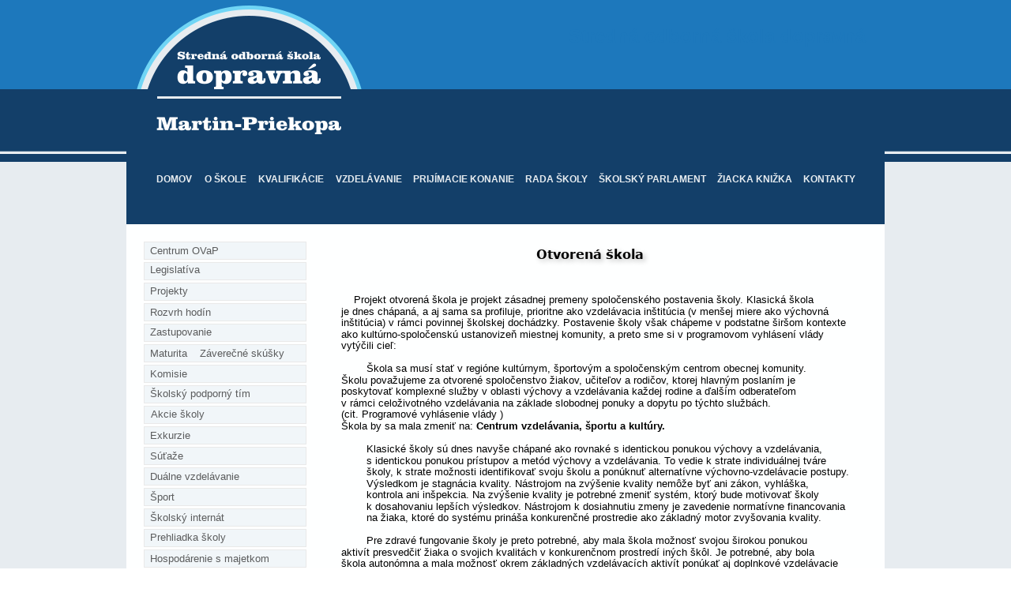

--- FILE ---
content_type: text/html
request_url: https://www.sosd.sk/projekt_skola_v_praxi/projekt_otvorena_skola.htm
body_size: 7024
content:
<!DOCTYPE html PUBLIC "-//W3C//DTD XHTML 1.0 Transitional//EN" "http://www.w3.org/TR/xhtml1/DTD/xhtml1-transitional.dtd">
<html xmlns="http://www.w3.org/1999/xhtml">
<head>
 <meta http-equiv="X-UA-Compatible" content="IE=EDGE"/>
 <meta http-equiv="Content-Type" content="text/html; charset=Windows-1250"/>
 <meta name="Generator" content="Xara HTML filter v.8.0.0.395"/>
 <meta name="XAR Files" content="index_htm_files/xr_files.txt"/>
 <title>SOŠD   Martin-Priekopa</title>
 <meta name="viewport" content="width=device-width, initial-scale=1" />
 <meta name="keywords" content="SOŠD Martin - Priekopa, škola Priekopa, učilište Martin - Priekopa, Dopravná škola Martin"/>
 <meta name="description" content="Kontakty: tel.: 043 / 428 14 86, 428 22 04, e-mail: sosdmt@sosd.sk, www.sosd.sk"/>
 <link rel="stylesheet" type="text/css" href="index_htm_files/xr_fonts.css"/>
 <script type="text/javascript"><!--
 if(navigator.userAgent.indexOf('MSIE')!=-1 || navigator.userAgent.indexOf('Trident')!=-1){ document.write('<link rel="stylesheet" type="text/css" href="index_htm_files/xr_fontsie.css"/>');}
 --></script>
 <script language="JavaScript" type="text/javascript">document.documentElement.className="xr_bgh37";</script>
 <link rel="stylesheet" type="text/css" href="index_htm_files/xr_main.css"/>
 <link rel="stylesheet" type="text/css" href="index_htm_files/xr_text.css"/>
 <link rel="stylesheet" type="text/css" href="index_htm_files/custom_styles.css"/>
 <script type="text/javascript" src="index_htm_files/roe.js"></script>
 <script type="text/javascript" src="index_htm_files/replaceMobileFonts.js"></script>
 <link rel="stylesheet" type="text/css" href="index_htm_files/ani.css"/>
</head>
<body class="xr_bgb37">
<script language="JavaScript" type="text/javascript">xr_bckgx=0;xr_bckgy=-768;</script>
<div class="xr_ap" id="xr_xr" style="width: 960px; height: 1866px; top:0px; left:50%; margin-left: -480px; text-align: left;">
 <script type="text/javascript">var xr_xr=document.getElementById("xr_xr")</script>
<div id="xr_td" class="xr_td">
<div class="xr_ap xr_pp">
 <span class="xr_ar" style="left: 0px; top: 0px; width: 960px; height: 1866px;"></span>
 <div class="xr_s0" style="position: absolute; left:449px; top:351px; width:277px; height:10px;">
  <span class="xr_tl xr_s0" style="top: -12.06px;">Zlo&#382;enie Rady &#353;koly pri SO&#352;D Martin-Priekopa</span>
 </div>
 <img class="xr_rn_ xr_ap" src="index_htm_files/2832.jpg" alt="" title="" style="left: 516px; top: 265px; width: 146px; height: 127px;"/>
</div>
<div id="xr_xrc38" class="xr_ap xr_xri_ xr_xrc" style="width: 960px; height: 1866px; overflow:hidden;">
 <div class="Heading_1" style="position: absolute; left:560px; top:54px; width:373px; height:10px;color:#1D78BC;">
  <h1 class="xr_tl Heading_1" style="top: -21.73px;color:#1D78BC;margin:0;">Stredn&#225; odborn&#225; &#353;kola dopravn&#225;</h1>
 </div>
 <img class="xr_rn_ xr_ap" src="index_htm_files/4.png" alt="" title="" style="left: 7px; top: 6px; width: 296px; height: 291px;"/>
 <img class="xr_rn_ xr_ap" src="index_htm_files/5.png" alt="" title="" style="left: 21px; top: 20px; width: 269px; height: 264px;"/>
 <span class="xr_ar" style="left: 0px; top: 302px; width: 960px; height: 193px; background-color: #E7ECF0;"></span>
 <span class="xr_ar" style="left: 0px; top: 292px; width: 960px; height: 10px; background-color: #133F69;"></span>
 <span class="xr_ar" style="left: 0px; top: 113px; width: 960px; height: 92px; background-color: #133F69;"></span>
 <span class="xr_ar" style="left: 0px; top: 284px; width: 960px; height: 1518px; background-color: #FEFFFF;"></span>
 <a href="./index.htm" onclick="return(xr_nn());">
  <img class="xr_rn_ xr_ap" src="index_htm_files/10.png" alt="Stredná odborná škola" title="" onmousemove="xr_mo(this,0,event)" style="left: 64px; top: 64px; width: 182px; height: 12px;"/>
 </a>
 <a href="http://www.sosd.sk/index.htm" onclick="return(xr_nn());">
  <img class="xr_rn_ xr_ap" src="index_htm_files/11.png" alt="dopravná" title="" onmousemove="xr_mo(this,0,event)" style="left: 64px; top: 80px; width: 182px; height: 33px;"/>
 </a>
 <span class="xr_ar" style="left: 39px; top: 122px; width: 233px; height: 3px; background-color: #E7ECF0;"></span>
 <a href="http://www.sosd.sk/index.htm" onclick="return(xr_nn());">
  <img class="xr_rn_ xr_ap" src="index_htm_files/13.png" alt="Martin-Priekopa" title="" onmousemove="xr_mo(this,0,event)" style="left: 38px; top: 148px; width: 234px; height: 22px;"/>
 </a>
 <div class="xr_s1" style="position: absolute; left:272px; top:384px; width:632px; height:10px;">
  <span class="xr_tl xr_s1" style="top: -11.77px;">&nbsp;&nbsp;&nbsp; Projekt otvoren&#225; &#353;kola je projekt z&#225;sadnej premeny spolo&#269;ensk&#233;ho postavenia &#353;koly. Klasick&#225; &#353;kola </span>
  <span class="xr_tl xr_s1" style="top: 2.75px;">je dnes ch&#225;pan&#225;, a aj sama sa profiluje, prioritne ako vzdel&#225;vacia in&#353;tit&#250;cia (v men&#353;ej miere ako v&#253;chovn&#225; </span>
  <span class="xr_tl xr_s1" style="top: 17.27px;">in&#353;tit&#250;cia) v r&#225;mci povinnej &#353;kolskej doch&#225;dzky. Postavenie &#353;koly v&#353;ak ch&#225;peme v podstatne &#353;ir&#353;om kontexte </span>
  <span class="xr_tl xr_s1" style="top: 31.8px;">ako kult&#250;rno-spolo&#269;ensk&#250; ustanovize&#328; miestnej komunity, a preto sme si v programovom vyhl&#225;sen&#237; vl&#225;dy </span>
  <span class="xr_tl xr_s1" style="top: 46.32px;">vyt&#253;&#269;ili cie&#318;:</span>
  <span class="xr_tl xr_s1" style="top: 75.36px;">&nbsp;&nbsp;&nbsp;&nbsp;&nbsp;&nbsp;&nbsp; &#352;kola sa mus&#237; sta&#357; v regi&#243;ne kult&#250;rnym, &#353;portov&#253;m a spolo&#269;ensk&#253;m centrom obecnej komunity. </span>
  <span class="xr_tl xr_s1" style="top: 89.88px;">&#352;kolu pova&#382;ujeme za otvoren&#233; spolo&#269;enstvo &#382;iakov, u&#269;ite&#318;ov a rodi&#269;ov, ktorej hlavn&#253;m poslan&#237;m je </span>
  <span class="xr_tl xr_s1" style="top: 104.4px;">poskytova&#357; komplexn&#233; slu&#382;by v oblasti v&#253;chovy a vzdel&#225;vania ka&#382;dej rodine a &#271;al&#353;&#237;m odberate&#318;om&nbsp; </span>
  <span class="xr_tl xr_s1" style="top: 118.92px;">v r&#225;mci celo&#382;ivotn&#233;ho vzdel&#225;vania na z&#225;klade slobodnej ponuky a dopytu po t&#253;chto slu&#382;b&#225;ch. </span>
  <span class="xr_tl xr_s1" style="top: 133.45px;">(cit. Programov&#233; vyhl&#225;senie vl&#225;dy )</span>
  <span class="xr_tl xr_s1" style="top: 147.97px;">&#352;kola by sa mala zmeni&#357; na: <span class="xr_s5" style="">Centrum vzdel&#225;vania, &#353;portu a kult&#250;ry.</span></span>
  <span class="xr_tl xr_s1" style="top: 177.01px;">&nbsp;&nbsp;&nbsp;&nbsp;&nbsp;&nbsp;&nbsp; Klasick&#233; &#353;koly s&#250; dnes navy&#353;e ch&#225;pan&#233; ako rovnak&#233; s identickou ponukou v&#253;chovy a vzdel&#225;vania, </span>
  <span class="xr_tl xr_s1" style="top: 191.53px;">&nbsp;&nbsp;&nbsp;&nbsp;&nbsp;&nbsp;&nbsp; s identickou ponukou pr&#237;stupov a met&#243;d v&#253;chovy a vzdel&#225;vania. To vedie k strate individu&#225;lnej tv&#225;re </span>
  <span class="xr_tl xr_s1" style="top: 206.05px;">&nbsp;&nbsp;&nbsp;&nbsp;&nbsp;&nbsp;&nbsp; &#353;koly, k strate mo&#382;nosti identifikova&#357; svoju &#353;kolu a pon&#250;knu&#357; alternat&#237;vne v&#253;chovno-vzdel&#225;vacie postupy. </span>
  <span class="xr_tl xr_s1" style="top: 220.57px;">&nbsp;&nbsp;&nbsp;&nbsp;&nbsp;&nbsp;&nbsp; V&#253;sledkom je stagn&#225;cia kvality. N&#225;strojom na zv&#253;&#353;enie kvality nem&#244;&#382;e by&#357; ani z&#225;kon, vyhl&#225;&#353;ka, </span>
  <span class="xr_tl xr_s1" style="top: 235.09px;">&nbsp;&nbsp;&nbsp;&nbsp;&nbsp;&nbsp;&nbsp; kontrola ani in&#353;pekcia. Na zv&#253;&#353;enie kvality je potrebn&#233; zmeni&#357; syst&#233;m, ktor&#253; bude motivova&#357; &#353;koly </span>
  <span class="xr_tl xr_s1" style="top: 249.62px;">&nbsp;&nbsp;&nbsp;&nbsp;&nbsp;&nbsp;&nbsp; k dosahovaniu lep&#353;&#237;ch v&#253;sledkov. N&#225;strojom k dosiahnutiu zmeny je zavedenie normat&#237;vne financovania </span>
  <span class="xr_tl xr_s1" style="top: 264.14px;">&nbsp;&nbsp;&nbsp;&nbsp;&nbsp;&nbsp;&nbsp; na &#382;iaka, ktor&#233; do syst&#233;mu prin&#225;&#353;a konkuren&#269;n&#233; prostredie ako z&#225;kladn&#253; motor zvy&#353;ovania kvality.</span>
  <span class="xr_tl xr_s1" style="top: 293.18px;">&nbsp;&nbsp;&nbsp;&nbsp;&nbsp;&nbsp;&nbsp; Pre zdrav&#233; fungovanie &#353;koly je preto potrebn&#233;, aby mala &#353;kola mo&#382;nos&#357; svojou &#353;irokou ponukou </span>
  <span class="xr_tl xr_s1" style="top: 307.7px;">aktiv&#237;t presved&#269;i&#357; &#382;iaka o svojich kvalit&#225;ch v konkuren&#269;nom prostred&#237; in&#253;ch &#353;k&#244;l. Je potrebn&#233;, aby bola </span>
  <span class="xr_tl xr_s1" style="top: 322.22px;">&#353;kola auton&#243;mna a mala mo&#382;nos&#357; okrem z&#225;kladn&#253;ch vzdel&#225;vac&#237;ch aktiv&#237;t pon&#250;ka&#357; aj doplnkov&#233; vzdel&#225;vacie </span>
  <span class="xr_tl xr_s1" style="top: 336.74px;">aktivity, mimo&#353;kolsk&#233; aktivity, &#353;portov&#233; aktivity, kult&#250;rne aktivity a doplnkov&#233; slu&#382;by.</span>
  <span class="xr_tl xr_s1" style="top: 365.79px;">&nbsp;&nbsp;&nbsp;&nbsp;&nbsp;&nbsp;&nbsp; Takto vznikn&#250; &#353;koly, ktor&#233; nebud&#250; identick&#233; a bud&#250; vhodn&#233; pre r&#244;zne deti. Smerodajn&#253; nebude </span>
  <span class="xr_tl xr_s1" style="top: 380.31px;">imagin&#225;rny &#8222;priemern&#253;&#8220; &#382;iak, ale ka&#382;d&#253; jeden konkr&#233;tny &#382;iak a jeho individu&#225;lne potreby a danosti. </span>
  <span class="xr_tl xr_s1" style="top: 394.83px;">Snahou &#353;koly bude, aby &#382;iaci prich&#225;dzali do &#353;koly s rados&#357;ou, nie iba z povinnosti. &#352;kola sa mus&#237; viac </span>
  <span class="xr_tl xr_s1" style="top: 409.35px;">pribl&#237;&#382;i&#357; de&#357;om &#8211; &#382;iakom &#8211; &#353;tudentom &#8211; rodi&#269;om &#8211; verejnosti. V s&#250;&#269;asnosti je &#353;kola pova&#382;ovan&#225; za in&#353;tit&#250;ciu, </span>
  <span class="xr_tl xr_s1" style="top: 423.87px;">ktorej hlavn&#253;m poslan&#237;m je slu&#382;ba ka&#382;dej konkr&#233;tnej rodine.</span>
  <span class="xr_tl xr_s1" style="top: 452.91px;">&nbsp;&nbsp;&nbsp;&nbsp;&nbsp;&nbsp;&nbsp; Aby mohla &#353;kola obst&#225;&#357; v s&#250;&#357;a&#382;i o priaze&#328; rodi&#269;a, je potrebn&#233; s&#328;a&#357; jej okovy byrokracie a odklia&#357; </span>
  <span class="xr_tl xr_s1" style="top: 467.44px;">iniciat&#237;vu riadite&#318;ov a u&#269;ite&#318;ov. Je potrebn&#233; da&#357; &#353;kole mo&#382;nos&#357;, aby poskytovala rodine komplexn&#233; slu&#382;by </span>
  <span class="xr_tl xr_s1" style="top: 481.96px;">na poli vzdel&#225;vania, &#353;portu i kult&#250;ry a nemusela sa pritom obmedzova&#357; len na svojich &#382;iakov, ale aby mohla </span>
  <span class="xr_tl xr_s1" style="top: 496.48px;">poskytn&#250;&#357; aktivity a slu&#382;by &#353;irokej verejnosti v r&#225;mci celo&#382;ivotn&#233;ho vzdel&#225;vania. Mala by by&#357; pre ml&#225;de&#382;, </span>
  <span class="xr_tl xr_s1" style="top: 511px;">ktor&#225; je z r&#244;znych d&#244;vodov vyl&#250;&#269;en&#225; zo vzdel&#225;vacieho syst&#233;mu &#8222;&#353;kolou druhej &#353;ance&#8220;. Mala by sa sta&#357; </span>
  <span class="xr_tl xr_s1" style="top: 525.52px;">ostrovom rozvoja obce &#8211; intelektu&#225;lnou posil&#328;ov&#328;ou.</span>
  <span class="xr_tl xr_s1" style="top: 554.56px;">&nbsp;&nbsp;&nbsp;&nbsp;&nbsp;&nbsp;&nbsp; Projekt otvoren&#225; &#353;kola je preto pr&#237;le&#382;itos&#357;ou pre &#353;koly n&#225;js&#357; si vlastn&#250; tv&#225;r, vyjs&#357; z priemernosti a by&#357; </span>
  <span class="xr_tl xr_s1" style="top: 569.09px;">&#250;spe&#353;n&#253; na trhu &#353;kolsk&#233;ho vzdel&#225;vania.</span>
  <span class="xr_tl xr_s1" style="top: 598.13px;">Motiv&#225;cia (motor) otvorenej &#353;koly</span>
  <span class="xr_tl xr_s1" style="top: 627.17px;">&nbsp;&nbsp;&nbsp;&nbsp;&nbsp;&nbsp;&nbsp; Motorom otvorenej &#353;koly mus&#237; by&#357; pr&#237;le&#382;itos&#357;, aby &#353;koly mohli pon&#250;knu&#357; komplexn&#233; a pestrej&#353;ie </span>
  <span class="xr_tl xr_s1" style="top: 641.69px;">slu&#382;by svojim &#382;iakom a rodi&#269;om a z&#237;ska&#357; tak viac &#353;tudentov, a t&#253;m viac finan&#269;n&#253;ch prostriedkov na svoju </span>
  <span class="xr_tl xr_s1" style="top: 656.21px;">z&#225;kladn&#250; &#269;innos&#357;, a aby mohli v r&#225;mci viac zdrojov&#233;ho financovania z&#237;ska&#357; doplnkov&#233; finan&#269;n&#233; zdroje. </span>
  <span class="xr_tl xr_s1" style="top: 670.73px;">Bez tohto motiva&#269;n&#233;ho faktora to nebud&#250; nikdy vykon&#225;va&#357;. Otvoren&#225; &#353;kola preto mus&#237; pon&#250;knu&#357; &#353;kole </span>
  <span class="xr_tl xr_s1" style="top: 685.26px;">mo&#382;nosti &#8211; legislat&#237;vne i &#250;&#269;tovn&#233; na z&#237;skanie finan&#269;n&#253;ch prostriedkov.</span>
  <span class="xr_tl xr_s14" style="top: 714.3px;">Ciele:</span>
  <span class="xr_tl xr_s1" style="top: 743.34px;"><span class="xr_s5" style="">I.</span>&nbsp;Posilni&#357; v&#253;chovn&#250; funkciu &#353;koly</span>
  <span class="xr_tl xr_s1" style="top: 772.38px;">&nbsp;&nbsp;&nbsp; - Umo&#382;ni&#357; pr&#237;stup ku kvalitn&#233;mu z&#225;ujmov&#233;mu vzdel&#225;vaniu a vo&#318;no-&#269;asov&#253;m aktivit&#225;m v&#353;etk&#253;m &#382;iakom&nbsp; </span>
  <span class="xr_tl xr_s1" style="top: 786.91px;">a &#353;tudentom, zvl&#225;&#353;&#357; &#382;iakom a &#353;tudentom zo soci&#225;lne znev&#253;hodnen&#233;ho prostredia ako formy prevencie </span>
  <span class="xr_tl xr_s1" style="top: 801.43px;">soci&#225;lno-patologick&#253;ch javov a podchytenia nadan&#253;ch a talentovan&#253;ch jedincov.</span>
  <span class="xr_tl xr_s1" style="top: 815.95px;">&nbsp;&nbsp;&nbsp; - Poskytova&#357; &#269;o najv&#228;&#269;&#353;ie mno&#382;stvo pr&#237;le&#382;itost&#237;, podnetov a l&#225;kadiel v oblasti z&#225;ujmovej &#269;innosti.</span>
  <span class="xr_tl xr_s1" style="top: 830.47px;">&nbsp;&nbsp;&nbsp; - Poskytova&#357; pre deti, ml&#225;de&#382; a ob&#269;anov ponuku vzdel&#225;vac&#237;ch slu&#382;ieb vo vo&#318;nom &#269;ase. </span>
  <span class="xr_tl xr_s1" style="top: 859.51px;"><span class="xr_s5" style="">II.</span>&nbsp;&#352;kola sa st&#225;va otvorenou in&#353;tit&#250;ciou</span>
  <span class="xr_tl xr_s1" style="top: 888.55px;">&nbsp;&nbsp;&nbsp; - Sta&#357; sa in&#353;tit&#250;ciou otvorenou pre rodi&#269;ov a obec, &#269;&#237;m sa roz&#353;&#237;ri ponuka &#353;koly o &#271;al&#353;iu vzdel&#225;vaciu&nbsp; </span>
  <span class="xr_tl xr_s1" style="top: 903.08px;">&nbsp;&nbsp;&nbsp;&nbsp;&nbsp;&nbsp; a spolo&#269;ensk&#250; &#269;innos&#357;.</span>
  <span class="xr_tl xr_s1" style="top: 917.6px;">&nbsp;&nbsp;&nbsp; - Sl&#250;&#382;i&#357; ako centrum poradenskej &#269;innosti, &#269;i prirodzen&#233; centrum z&#225;ujmovej &#269;innosti pre deti ml&#225;de&#382;&nbsp; </span>
  <span class="xr_tl xr_s1" style="top: 932.12px;">&nbsp;&nbsp;&nbsp;&nbsp;&nbsp;&nbsp; a ob&#269;anov.</span>
  <span class="xr_tl xr_s1" style="top: 946.64px;">&nbsp;&nbsp;&nbsp; - Vytv&#225;ra&#357; podmienky pre hodnotov&#233; tr&#225;venie vo&#318;n&#233;ho &#269;asu obyvate&#318;ov v obci.</span>
  <span class="xr_tl xr_s1" style="top: 961.16px;">&nbsp;&nbsp;&nbsp; - Spolupracova&#357; s ob&#269;ianskymi zdru&#382;eniami, in&#253;mi neziskov&#253;mi organiz&#225;ciami, nad&#225;ciami, samospr&#225;vou. </span>
  <span class="xr_tl xr_s1" style="top: 990.2px;"><span class="xr_s5" style="">III.</span>&nbsp;Vyu&#382;i&#357; materi&#225;lno-technick&#253; a &#318;udsk&#253; potenci&#225;l (ekonomick&#253; cie&#318;)</span>
  <span class="xr_tl xr_s1" style="top: 1019.25px;">&nbsp;&nbsp;&nbsp; - Vyu&#382;i&#357; priestorov&#233; kapacity a materi&#225;lno-technick&#233; vybavenie &#353;koly a pri&#318;ahl&#233; zariadenia &#353;koly.</span>
  <span class="xr_tl xr_s1" style="top: 1033.77px;">&nbsp;&nbsp;&nbsp; - Vyu&#382;i&#357; pr&#237;tomnos&#357; &#382;iakov a &#353;tudentov v &#353;kole.</span>
  <span class="xr_tl xr_s1" style="top: 1048.29px;">&nbsp;&nbsp;&nbsp; - Vyu&#382;i&#357; v procese kvalifikovan&#253;ch pedag&#243;gov.</span>
  <span class="xr_tl xr_s1" style="top: 1062.81px;">&nbsp;&nbsp;&nbsp; - Ohodnoti&#357; pr&#225;cu odborn&#233;ho vedenia.</span>
  <span class="xr_tl xr_s14" style="top: 1091.85px;">Cie&#318;ov&#233; skupiny:</span>
  <span class="xr_tl xr_s1" style="top: 1120.9px;">1. &#381;iaci a &#353;tudenti</span>
  <span class="xr_tl xr_s1" style="top: 1135.42px;">2. Pedagogick&#237; a nepedagogick&#237; zamestnanci &#353;koly, &#353;kolsk&#233;ho zariadenia</span>
  <span class="xr_tl xr_s1" style="top: 1149.94px;">3. Ostatn&#237; obyvatelia mesta a obce</span>
  <span class="xr_tl xr_s14" style="top: 1178.98px;">Formy:</span>
  <span class="xr_tl xr_s1" style="top: 1208.02px;"><span class="xr_s5" style="">1.</span>&nbsp;Z&#225;ujmov&#233; &#250;tvary, kr&#250;&#382;ky a vo&#318;no-&#269;asov&#233; aktivity</span>
  <span class="xr_tl xr_s1" style="top: 1222.55px;"><span class="xr_s5" style="">2.</span>&nbsp;Pr&#237;prava miestnych s&#250;&#357;a&#382;&#237;, turnajov, koncertov, besied, exkurzi&#237; a prehliadok kult&#250;rnych a &#353;portov&#253;ch </span>
  <span class="xr_tl xr_s1" style="top: 1237.07px;">&nbsp;&nbsp;&nbsp; podujat&#237;, v&#253;stav, odborn&#253;ch a metodick&#253;ch podujat&#237;</span>
  <span class="xr_tl xr_s1" style="top: 1251.59px;"><span class="xr_s5" style="">3.</span>&nbsp;Organizovanie t&#225;borov a s&#250;streden&#237; v r&#225;mci z&#225;ujmovej a rekrea&#269;nej &#269;innosti v &#269;ase letn&#253;ch pr&#225;zdnin</span>
  <span class="xr_tl xr_s1" style="top: 1266.11px;"><span class="xr_s5" style="">4.</span>&nbsp;Kr&#225;tkodob&#233; a v&#237;kendov&#233; podujatia (v&#253;lety, t&#225;borenie, z&#225;jazdy, exped&#237;cie).</span>
  <span class="xr_tl xr_s1" style="top: 1280.63px;"><span class="xr_s5" style="">5.</span>&nbsp;Vo&#318;n&#233;, neorganizovan&#233; aktivity pre ob&#269;anov</span>
  <span class="xr_tl xr_s1" style="top: 1295.15px;"><span class="xr_s5" style="">6.</span>&nbsp;Spolu&#250;&#269;as&#357; rodi&#269;ov, miestnej komunity, neziskov&#253;ch organiz&#225;ci&#237; na organizovan&#237; z&#225;ujmov&#233;ho </span>
  <span class="xr_tl xr_s1" style="top: 1309.67px;">&nbsp;&nbsp;&nbsp; vzdel&#225;vania det&#237; a ml&#225;de&#382;e</span>
 </div>
 <div id="xr_xo0" class="xr_ap" style="left:0; top:0; width:960px; height:100px; visibility:hidden; z-index:3;">
 <a href="" onclick="return(false);" onmousedown="xr_ppir(this);">
 </a>
 </div>
 <span class="xr_ar" style="left: 0px; top: 1818px; width: 960px; height: 31px; background-color: #FEFFFF;"></span>
 <div class="xr_s1" style="position: absolute; left:480px; top:1837px; width:388px; height:10px;">
  <span class="xr_tc xr_s1" style="left: -233.3px; top: -11.77px; width: 467px;"><span class="xr_s1" style="width:388.83px;display:inline-block;-ms-transform-origin: 0%;-webkit-transform-origin: 0%;transform-origin: 0%;-webkit-transform: scaleX(1);-moz-transform: scaleX(1);-o-transform: scaleX(1);transform: scaleX(1);">Stredn&#225; odborn&#225; &#353;kola dopravn&#225;, Zelen&#225; 2, 036 08 Martin-Priekopa</span></span>
 </div>
 <span class="xr_ar" style="left: 0px; top: 192px; width: 960px; height: 92px; background-color: #133F69;"></span>
 <div class="Normal_text_a" style="position: absolute; left:99px; top:231px; width:53px; height:10px;font-weight:bold;font-size:11.92px;color:#E7ECF0;">
  <span class="xr_tl Normal_text_a" style="top: -10.79px;font-weight:bold;font-size:11.92px;color:#E7ECF0;"><a href="http://www.sosd.sk/o_skole.htm" onclick="return(xr_nn());" onmousemove="xr_mo(this,0)" ><span class="Normal_text_a" style="font-weight:bold;font-size:11.92px;color:#E7ECF0;">O &#352;KOLE</span></a></span>
 </div>
 <div class="Normal_text_a" style="position: absolute; left:167px; top:231px; width:81px; height:10px;font-weight:bold;font-size:11.92px;color:#E7ECF0;">
  <span class="xr_tl Normal_text_a" style="top: -10.79px;font-weight:bold;font-size:11.92px;color:#E7ECF0;"><a href="http://www.sosd.sk/kvalifikacie.htm" onclick="return(xr_nn());" onmousemove="xr_mo(this,0)" ><span class="Normal_text_a" style="font-weight:bold;font-size:11.92px;color:#E7ECF0;">KVALIFIK&#193;CIE</span></a></span>
 </div>
 <div class="Normal_text_a" style="position: absolute; left:363px; top:231px; width:125px; height:10px;font-weight:bold;font-size:11.92px;color:#E7ECF0;">
  <span class="xr_tl Normal_text_a" style="top: -10.79px;font-weight:bold;font-size:11.92px;color:#E7ECF0;"><a href="http://www.sosd.sk/prijimacie_pohovory.htm" onclick="return(xr_nn());" onmousemove="xr_mo(this,0)" ><span class="Normal_text_a" style="font-weight:bold;font-size:11.92px;color:#E7ECF0;">PRIJ&#205;MACIE KONANIE</span></a></span>
 </div>
 <div class="Normal_text_a" style="position: absolute; left:505px; top:231px; width:76px; height:10px;font-weight:bold;font-size:11.92px;color:#E7ECF0;">
  <span class="xr_tl Normal_text_a" style="top: -10.79px;font-weight:bold;font-size:11.92px;color:#E7ECF0;"><a href="http://www.sosd.sk/rada_skoly.htm" onclick="return(xr_nn());" onmousemove="xr_mo(this,0)" ><span class="Normal_text_a" style="font-weight:bold;font-size:11.92px;color:#E7ECF0;">RADA &#352;KOLY</span></a></span>
 </div>
 <div class="Normal_text_a" style="position: absolute; left:598px; top:231px; width:134px; height:10px;font-weight:bold;font-size:11.92px;color:#E7ECF0;">
  <span class="xr_tl Normal_text_a" style="top: -10.79px;font-weight:bold;font-size:11.92px;color:#E7ECF0;"><a href="http://www.sosd.sk/ziacka_skolska_rada.htm" onclick="return(xr_nn());" onmousemove="xr_mo(this,0)" ><span class="Normal_text_a" style="font-weight:bold;font-size:11.92px;color:#E7ECF0;">&#352;KOLSK&#221; PARLAMENT</span></a></span>
 </div>
 <div class="Normal_text_a" style="position: absolute; left:857px; top:231px; width:64px; height:10px;font-weight:bold;font-size:11.92px;color:#E7ECF0;">
  <span class="xr_tl Normal_text_a" style="top: -10.79px;font-weight:bold;font-size:11.92px;color:#E7ECF0;"><a href="http://www.sosd.sk/kontakty.htm" onclick="return(xr_nn());" onmousemove="xr_mo(this,0)" ><span class="Normal_text_a" style="font-weight:bold;font-size:11.92px;color:#E7ECF0;">KONTAKTY</span></a></span>
 </div>
 <div class="Normal_text_a" style="position: absolute; left:748px; top:231px; width:93px; height:10px;font-weight:bold;font-size:11.92px;color:#E7ECF0;">
  <span class="xr_tl Normal_text_a" style="top: -10.79px;font-weight:bold;font-size:11.92px;color:#E7ECF0;"><a href="https://sosdmt1.edupage.org/login/?msg=3" onclick="return(xr_nn());" onmousemove="xr_mo(this,0)" ><span class="Normal_text_a" style="font-weight:bold;font-size:11.92px;color:#E7ECF0;">&#381;IACKA KNI&#381;KA</span></a></span>
 </div>
 <div class="Normal_text_a" style="position: absolute; left:38px; top:231px; width:44px; height:10px;font-weight:bold;font-size:11.92px;color:#E7ECF0;">
  <span class="xr_tl Normal_text_a" style="top: -10.79px;font-weight:bold;font-size:11.92px;color:#E7ECF0;"><a href="http://www.sosd.sk/" onclick="return(xr_nn());" onmousemove="xr_mo(this,0)" ><span class="Normal_text_a" style="font-weight:bold;font-size:11.92px;color:#E7ECF0;">DOMOV</span></a></span>
 </div>
 <div class="Normal_text_a" style="position: absolute; left:265px; top:231px; width:83px; height:10px;font-weight:bold;font-size:11.92px;color:#E7ECF0;">
  <span class="xr_tl Normal_text_a" style="top: -10.79px;font-weight:bold;font-size:11.92px;color:#E7ECF0;"><a href="http://www.sosd.sk/prehliadka_vzdelavanie/index.htm" onclick="return(xr_nn());" onmousemove="xr_mo(this,0)" ><span class="Normal_text_a" style="font-weight:bold;font-size:11.92px;color:#E7ECF0;">VZDEL&#193;VANIE</span></a></span>
 </div>
 <!--[if IE]>
 <img class="xr_ap" src="index_htm_files/1102.png" alt="Otvorená škola" title="" style="left: 516px; top: 311px; width: 148px; height: 29px;"/>
 <![endif]-->
 <!--[if !IE]>-->
 <div class="xr_s2" style="position: absolute; left:587px; top:329px; width:134px; height:10px; text-shadow: 3px 3px 6px rgba(0,0,0,0.25);">
  <span class="xr_tc xr_s2" style="left: -81.47px; top: -16.09px; width: 163px;">Otvoren&#225; &#353;kola</span>
 </div>
 <!--<![endif]-->
 <span class="xr_ar" style="left: 22px; top: 410px; width: 204px; height: 21px; background-color: #F1F6F9; border: 1px solid #E9E9E9;"></span>
 <span class="xr_ar" style="left: 22px; top: 358px; width: 204px; height: 21px; background-color: #F1F6F9; border: 1px solid #E9E9E9;"></span>
 <span class="xr_ar" style="left: 22px; top: 774px; width: 204px; height: 21px; background-color: #F1F6F9; border: 1px solid #E9E9E9;"></span>
 <span class="xr_ar" style="left: 22px; top: 436px; width: 204px; height: 21px; background-color: #F1F6F9; border: 1px solid #E9E9E9;"></span>
 <span class="xr_ar" style="left: 22px; top: 384px; width: 204px; height: 21px; background-color: #F1F6F9; border: 1px solid #E9E9E9;"></span>
 <span class="xr_ar" style="left: 22px; top: 800px; width: 204px; height: 21px; background-color: #F1F6F9; border: 1px solid #E9E9E9;"></span>
 <span class="xr_ar" style="left: 22px; top: 826px; width: 204px; height: 21px; background-color: #F1F6F9; border: 1px solid #E9E9E9;"></span>
 <span class="xr_ar" style="left: 22px; top: 670px; width: 204px; height: 21px; background-color: #F1F6F9; border: 1px solid #E9E9E9;"></span>
 <span class="xr_ar" style="left: 22px; top: 618px; width: 204px; height: 21px; background-color: #F1F6F9; border: 1px solid #E9E9E9;"></span>
 <span class="xr_ar" style="left: 22px; top: 644px; width: 204px; height: 21px; background-color: #F1F6F9; border: 1px solid #E9E9E9;"></span>
 <span class="xr_ar" style="left: 22px; top: 462px; width: 204px; height: 21px; background-color: #F1F6F9; border: 1px solid #E9E9E9;"></span>
 <span class="xr_ar" style="left: 22px; top: 488px; width: 204px; height: 21px; background-color: #F1F6F9; border: 1px solid #E9E9E9;"></span>
 <span class="xr_ar" style="left: 22px; top: 852px; width: 204px; height: 21px; background-color: #F1F6F9; border: 1px solid #E9E9E9;"></span>
 <span class="xr_ar" style="left: 22px; top: 696px; width: 204px; height: 21px; background-color: #F1F6F9; border: 1px solid #E9E9E9;"></span>
 <span class="xr_ar" style="left: 22px; top: 722px; width: 204px; height: 21px; background-color: #F1F6F9; border: 1px solid #E9E9E9;"></span>
 <span class="xr_ar" style="left: 22px; top: 878px; width: 204px; height: 21px; background-color: #F1F6F9; border: 1px solid #E9E9E9;"></span>
 <span class="xr_ar" style="left: 22px; top: 592px; width: 204px; height: 21px; background-color: #F1F6F9; border: 1px solid #E9E9E9;"></span>
 <span class="xr_ar" style="left: 22px; top: 306px; width: 204px; height: 21px; background-color: #F1F6F9; border: 1px solid #E9E9E9;"></span>
 <span class="xr_ar" style="left: 22px; top: 540px; width: 204px; height: 21px; background-color: #F1F6F9; border: 1px solid #E9E9E9;"></span>
 <span class="xr_ar" style="left: 22px; top: 566px; width: 204px; height: 21px; background-color: #F1F6F9; border: 1px solid #E9E9E9;"></span>
 <span class="xr_ar" style="left: 22px; top: 748px; width: 204px; height: 21px; background-color: #F1F6F9; border: 1px solid #E9E9E9;"></span>
 <div class="xr_s3" style="position: absolute; left:30px; top:425px; width:77px; height:10px;">
  <span class="xr_tl xr_s3" style="top: -11.77px;"><a href="https://sosdmt1.edupage.org/substitution/" onclick="return(xr_nn());" onmousemove="xr_mo(this,0)" ><span class="xr_s3" style="">Zastupovanie</span></a></span>
 </div>
 <div class="xr_s3" style="position: absolute; left:30px; top:373px; width:46px; height:10px;">
  <span class="xr_tl xr_s3" style="top: -11.77px;"><a href="http://www.sosd.sk/projekt_skola_v_praxi/index.htm" onclick="return(xr_nn());" onmousemove="xr_mo(this,0)" ><span class="xr_s3" style="">Projekty</span></a></span>
 </div>
 <div class="xr_s3" style="position: absolute; left:30px; top:452px; width:165px; height:10px;">
  <span class="xr_tl xr_s3" style="top: -11.77px;"><a href="http://www.sosd.sk/maturita.htm" onclick="return(xr_nn());" onmousemove="xr_mo(this,0)" ><span class="xr_s3" style="">Maturita&nbsp;&nbsp;&nbsp; Z&#225;vere&#269;n&#233; sk&#250;&#353;ky</span></a></span>
 </div>
 <div class="xr_s3" style="position: absolute; left:30px; top:400px; width:75px; height:10px;">
  <span class="xr_tl xr_s3" style="top: -11.77px;"><a href="https://sosdmt1.edupage.org/timetable/?" onclick="return(xr_nn());" onmousemove="xr_mo(this,0)" ><span class="xr_s3" style="">Rozvrh hod&#237;n</span></a></span>
 </div>
 <div class="xr_s3" style="position: absolute; left:30px; top:815px; width:107px; height:10px;">
  <span class="xr_tl xr_s3" style="top: -11.77px;"><a href="http://www.sosd.sk/hodnotiaca_sprava.htm" onclick="return(xr_nn());" onmousemove="xr_mo(this,0)" ><span class="xr_s3" style="">Hodnotiaca spr&#225;va</span></a></span>
 </div>
 <div class="xr_s3" style="position: absolute; left:31px; top:840px; width:122px; height:10px;">
  <span class="xr_tl xr_s3" style="top: -11.77px;"><a href="http://www.sosd.sk/verejne_obstaravanie.htm" onclick="return(xr_nn());" onmousemove="xr_mo(this,0)" ><span class="xr_s3" style="">Verejn&#233; obstar&#225;vanie</span></a></span>
 </div>
 <div class="xr_s3" style="position: absolute; left:30px; top:685px; width:94px; height:10px;">
  <span class="xr_tl xr_s3" style="top: -11.77px;"><a href="http://www.sosd.sk/prehliadka_vzdelavanie/prehliadka%20skoly%20galeria.htm" onclick="return(xr_nn());" onmousemove="xr_mo(this,0)" ><span class="xr_s3" style="">Prehliadka &#353;koly</span></a></span>
 </div>
 <div class="xr_s3" style="position: absolute; left:30px; top:634px; width:30px; height:10px;">
  <span class="xr_tl xr_s3" style="top: -11.77px;"><a href="http://www.sosd.sk/archiv_sport/index.htm" onclick="return(xr_nn());" onmousemove="xr_mo(this,0)" ><span class="xr_s3" style="">&#352;port</span></a></span>
 </div>
 <div class="xr_s3" style="position: absolute; left:30px; top:660px; width:91px; height:10px;">
  <span class="xr_tl xr_s3" style="top: -11.77px;"><a href="http://www.sosd.sk/skolsky_internat.htm" onclick="return(xr_nn());" onmousemove="xr_mo(this,0)" ><span class="xr_s3" style="">&#352;kolsk&#253; intern&#225;t</span></a></span>
 </div>
 <div class="xr_s3" style="position: absolute; left:30px; top:478px; width:45px; height:10px;">
  <span class="xr_tl xr_s3" style="top: -11.77px;"><a href="http://www.sosd.sk/komisie.htm" onclick="return(xr_nn());" onmousemove="xr_mo(this,0)" ><span class="xr_s3" style="">Komisie</span></a></span>
 </div>
 <div class="xr_s3" style="position: absolute; left:30px; top:503px; width:123px; height:10px;">
  <span class="xr_tl xr_s3" style="top: -11.77px;"><a href="http://www.sosd.sk/vychovny_poradca.htm" onclick="return(xr_nn());" onmousemove="xr_mo(this,0)" ><span class="xr_s3" style="">&#352;kolsk&#253; podporn&#253; t&#237;m</span></a></span>
 </div>
 <div class="xr_s3" style="position: absolute; left:30px; top:868px; width:120px; height:10px;">
  <span class="xr_tl xr_s3" style="top: -11.77px;"><a href="http://www.sosd.sk/prehliadka_vzdelavanie/obcianske%20zdruzenie.htm" onclick="return(xr_nn());" onmousemove="xr_mo(this,0)" ><span class="xr_s3" style="">Ob&#269;ianske zdru&#382;enie</span></a></span>
 </div>
 <div class="xr_s3" style="position: absolute; left:30px; top:736px; width:54px; height:10px;">
  <span class="xr_tl xr_s3" style="top: -11.77px;"><a href="http://www.sosd.sk/prenajom.htm" onclick="return(xr_nn());" onmousemove="xr_mo(this,0)" ><span class="xr_s3" style="">Pren&#225;jmy</span></a></span>
 </div>
 <div class="xr_s3" style="position: absolute; left:31px; top:894px; width:44px; height:10px;">
  <span class="xr_tl xr_s3" style="top: -11.77px;"><a href="http://www.sosd.sk/aktuality_jedalny/jedalny_listok.htm" onclick="return(xr_nn());" onmousemove="xr_mo(this,0)" ><span class="xr_s3" style="">Jed&#225;le&#328;</span></a></span>
 </div>
 <div class="xr_s3" style="position: absolute; left:30px; top:788px; width:161px; height:10px;">
  <span class="xr_tl xr_s3" style="top: -11.77px;"><a href="http://www.sosd.sk/zmluvy/index.htm" onclick="return(xr_nn());" onmousemove="xr_mo(this,0)" ><span class="xr_s3" style="">Fakt&#250;ry, zmluvy, objedn&#225;vky</span></a></span>
 </div>
 <div class="xr_s3" style="position: absolute; left:30px; top:608px; width:112px; height:10px;">
  <span class="xr_tl xr_s3" style="top: -11.77px;"><a href="http://www.sosd.sk/dualne_vzdelavanie.htm" onclick="return(xr_nn());" onmousemove="xr_mo(this,0)" ><span class="xr_s3" style="">Du&#225;lne vzdel&#225;vanie</span></a></span>
 </div>
 <div class="xr_s3" style="position: absolute; left:30px; top:322px; width:86px; height:10px;">
  <span class="xr_tl xr_s3" style="top: -11.77px;"><a href="http://www.sosd.sk/covap.htm" onclick="return(xr_nn());" onmousemove="xr_mo(this,0)" ><span class="xr_s3" style="">Centrum OVaP</span></a></span>
 </div>
 <div class="xr_s3" style="position: absolute; left:30px; top:556px; width:48px; height:10px;">
  <span class="xr_tl xr_s3" style="top: -11.77px;"><a href="http://www.sosd.sk/aktuality_jedalny/exkurzie.htm" onclick="return(xr_nn());" onmousemove="xr_mo(this,0)" ><span class="xr_s3" style="">Exkurzie</span></a></span>
 </div>
 <div class="xr_s3" style="position: absolute; left:30px; top:582px; width:41px; height:10px;">
  <span class="xr_tl xr_s3" style="top: -11.77px;"><a href="http://www.sosd.sk/aktuality_jedalny/sutaze.htm" onclick="return(xr_nn());" onmousemove="xr_mo(this,0)" ><span class="xr_s3" style="">S&#250;&#357;a&#382;e</span></a></span>
 </div>
 <div class="xr_s3" style="position: absolute; left:31px; top:763px; width:132px; height:10px;">
  <span class="xr_tl xr_s3" style="top: -11.77px;"><a href="http://www.sosd.sk/aktuality_jedalny/volne_pracovne_miesta.htm" onclick="return(xr_nn());" onmousemove="xr_mo(this,0)" ><span class="xr_s3" style="">Vo&#318;n&#233; pracovn&#233; miesta</span></a></span>
 </div>
 <span class="xr_ar" style="left: 22px; top: 514px; width: 204px; height: 21px; background-color: #F1F6F9; border: 1px solid #E9E9E9;"></span>
 <div class="xr_s3" style="position: absolute; left:31px; top:529px; width:65px; height:10px;">
  <span class="xr_tl xr_s3" style="top: -11.77px;"><a href="http://www.sosd.sk/akcie_skoly/index.htm" onclick="return(xr_nn());" onmousemove="xr_mo(this,0)" ><span class="xr_s3" style="">Akcie &#353;koly</span></a></span>
 </div>
 <div class="xr_s3" style="position: absolute; left:30px; top:712px; width:149px; height:10px;">
  <span class="xr_tl xr_s3" style="top: -11.77px;"><a href="https://www.zilinskazupa.sk/sk/samosprava/urad-zsk/odbor-spravy-majetku-investicii/" target="_blank" onclick="return(xr_nn());" onmousemove="xr_mo(this,0)" ><span class="xr_s3" style="">Hospod&#225;renie s majetkom</span></a></span>
 </div>
 <span class="xr_ar" style="left: 22px; top: 332px; width: 204px; height: 21px; background-color: #F1F6F9; border: 1px solid #E9E9E9;"></span>
 <div class="xr_s3" style="position: absolute; left:30px; top:346px; width:61px; height:10px;">
  <span class="xr_tl xr_s3" style="top: -11.77px;"><a href="http://www.sosd.sk/legislativa.htm" onclick="return(xr_nn());" onmousemove="xr_mo(this,0)" ><span class="xr_s3" style="">Legislat&#237;va</span></a></span>
 </div>
 <div id="xr_xd0"></div>
</div>
</div>
</div>
<!--[if lt IE 7]><script type="text/javascript" src="index_htm_files/png.js"></script><![endif]-->
<!--[if IE]><script type="text/javascript">xr_aeh()</script><![endif]--><!--[if !IE]>--><script type="text/javascript">xr_htm();repMobFonts();window.addEventListener('load', xr_aeh, false);</script><!--<![endif]-->
</body>
</html>

--- FILE ---
content_type: text/css
request_url: https://www.sosd.sk/projekt_skola_v_praxi/index_htm_files/xr_fonts.css
body_size: 298
content:
@import url(http://fonts.googleapis.com/css?family=Arimo:700,regular,italic,700italic&subset=latin,latin-ext);
@font-face {font-family: 'Verdana Regular';font-weight:normal;font-style:normal;src: url("XaraWDEmbeddedHTMLfont1.eot?") format("embedded-opentype"), url("XaraWDEmbeddedHTMLfont1.ttf") format("truetype"), local('Verdana Regular'), local("Verdana");}
@font-face {font-family: 'Verdana Bold';font-weight:700;font-style:normal;src: url("XaraWDEmbeddedHTMLfont2.eot?") format("embedded-opentype"), url("XaraWDEmbeddedHTMLfont2.ttf") format("truetype"), local('Verdana Bold'), local("Verdana");}
@font-face {font-family: 'Verdana Regular Italic';font-weight:normal;font-style:italic;src: url("XaraWDEmbeddedHTMLfont3.eot?") format("embedded-opentype"), url("XaraWDEmbeddedHTMLfont3.ttf") format("truetype"), local('Verdana Regular Italic'), local("Verdana");}


--- FILE ---
content_type: text/css
request_url: https://www.sosd.sk/projekt_skola_v_praxi/index_htm_files/xr_main.css
body_size: 1398
content:
/* Site settings */
body {background-color:#ffffff;margin:0px;font-family:Arial,sans-serif;font-size:13px;font-weight:normal;font-style:normal;text-decoration:none;color:#000000;letter-spacing:0em;-webkit-print-color-adjust:exact;}
a {text-decoration:none;}
a:link {color:#0000EE; cursor:pointer;}
a:visited {color:#561A8B;}
a:hover {color:#0000EE;}
a * {color:#0000EE;text-decoration:none;}
sup {font-size:0.5em; vertical-align: 0.66em;}
sub {font-size:0.5em; vertical-align: -0.1em;}
.xr_tl {position: absolute; white-space: pre; unicode-bidi:bidi-override;}
.xr_tr {position: absolute; white-space: pre; unicode-bidi:bidi-override; text-align:right;}
.xr_tc {position: absolute; white-space: pre; unicode-bidi:bidi-override; text-align:center;}
.xr_tj {position: absolute; unicode-bidi:bidi-override; text-align:justify;}
.xr_tb {position: absolute; unicode-bidi:bidi-override;}
.xr_e1 {display: inline-block; border:none; white-space:normal;}
.xr_e2 {position: absolute; display: block; border:none;}
.xr_ap {position: absolute; border:none;}
.xr_ar {position: absolute; display:block;}
.xr_ae {position: relative; border:none;}
.xr_strb {z-index: 1;}
.xr_xrc, .xr_xri_, .xr_sxri, .xr_xpos {z-index: 2;}
.xr_ro, .xr_rd, .xr_rs {z-index: 3;}
.xr_tu {unicode-bidi:bidi-override;margin-top:0px;margin-bottom:0px;}
.xr_tl, .xr_tr, .xr_tc, .xr_tj, .xr_tb {text-rendering: optimizeLegibility;}

.xr_tt0 {transition: all 0s;}
.xr_tt1 {transition: all 0.1s; transition-timing-function: ease-in;}
.xr_tt2 {transition: all 0.25s; transition-timing-function: ease-in;}
.xr_tt3 {transition: all 0.5s; transition-timing-function: ease-in;}
.xr_tt4 {transition: all 1s; transition-timing-function: ease-in;}
.xr_tt5 {transition: all 2s; transition-timing-function: ease-in;}
a:hover .xr_ro, a:active .xr_rd, .xr_nb0:hover .xr_ro{visibility:visible;opacity: 1;transform: none;}

a:active .xr_ro {opacity:0;}
.xr_ro, .xr_rd {visibility:hidden;opacity:0;}
.xr_ro0, .xr_rd0, a:active .xr_ro0 {opacity:0;}
.xr_ro1, .xr_rd1, a:active .xr_ro1 {transform:translate3d(0,-20%,0);}
.xr_ro2, .xr_rd2, a:active .xr_ro2 {transform:translate3d(20%,0,0);}
.xr_ro3, .xr_rd3, a:active .xr_ro3 {transform-origin:top; transform:scale3d(1,0.3,1);}
.xr_ro4, .xr_rd4, a:active .xr_ro4 {transform-origin:left; transform:scale3d(0.3,1,1);}
.xr_ro5, .xr_rd5, a:active .xr_ro5 {transform:rotate3d(1,0,0,180deg); -ms-transform: rotateX(180deg);}
.xr_ro6, .xr_rd6, a:active .xr_ro6 {transform:rotate3d(0,1,0,180deg); -ms-transform: rotateY(180deg);}
.xr_ro7, .xr_rd7, a:active .xr_ro7 {transform:rotate3d(0,0,1,180deg);}
.xr_ro8, .xr_rd8, a:active .xr_ro8 {transform:scale3d(0.3,0.3,1);}
.xr_ro9, .xr_rd9, a:active .xr_ro9 {transform:skew(-30deg,0) translate3d(10%,0,0);}
.xr_ro10, .xr_rd10, a:active .xr_ro10 {transform-origin:50% 500%; transform:rotate3d(0,0,1,10deg);}
.xr_ro11, .xr_rd11, a:active .xr_ro11 {transform:translate3d(0,-50%,0) scale3d(0.3,0.3,1);}
.xr_ro12, .xr_rd12, a:active .xr_ro12 {transform:translate3d(0,20%,0);}
.xr_ro13, .xr_rd13, a:active .xr_ro13 {transform:translate3d(-20%,0,0);}
.xr_stickie {z-index: 90;}
.xr_nb0 {touch-action: none;}
.xr_nb0:hover > .xr_nb2, .xr_nb1:hover > .xr_nb2 {visibility: visible; opacity: 1 !important; transform: none !important;}
.xr_nb2 {white-space: nowrap; padding:0px; margin:0px; visibility: hidden; position: absolute; z-index:101;}
.xr_nb2 li {display:block;}
.xr_nb2 li a {display:block; text-decoration:none;}
.xr_nb1 {position: relative;}
.xr_nb1:after {content: ''; position: absolute; top: 50%; right: .5em; height: 0px; width: 0px; border: 5px solid transparent; margin-top: -5px; margin-right: -3px; border-color: transparent; border-left-color: inherit;}
.xr_apb {display:block; position:absolute;}
.xr_c_Theme_Color_1 {color:#3267EC;}
.xr_bgb0 {background:url('3351.png') 0px -768px repeat;}
.xr_bgb1 {background:url('1420.png') 0px -768px repeat;}
.xr_bgb2 {background:url('1420.png') 0px -768px repeat;}
.xr_bgb3 {background:url('1420.png') 0px -768px repeat;}
.xr_bgb4 {background:url('1420.png') 0px -768px repeat;}
.xr_bgb5 {background:url('1420.png') 0px -768px repeat;}
.xr_bgb6 {background:url('1420.png') 0px -768px repeat;}
.xr_bgb7 {background:url('1420.png') 0px -768px repeat;}
.xr_bgb8 {background:url('3549.png') 0px -768px repeat;}
.xr_bgb9 {background:url('2303.png') 0px -768px repeat;}
.xr_bgb10 {background:url('2303.png') 0px -768px repeat;}
.xr_bgb11 {background:url('2303.png') 0px -768px repeat;}
.xr_bgb12 {background:url('2303.png') 0px -768px repeat;}
.xr_bgb13 {background:url('2303.png') 0px -768px repeat;}
.xr_bgb14 {background:url('2303.png') 0px -768px repeat;}
.xr_bgb15 {background:url('2303.png') 0px -768px repeat;}
.xr_bgb16 {background:url('2303.png') 0px -768px repeat;}
.xr_bgb17 {background:url('2303.png') 0px -768px repeat;}
.xr_bgb18 {background:url('2303.png') 0px -768px repeat;}
.xr_bgb19 {background:url('2303.png') 0px -768px repeat;}
.xr_bgb20 {background:url('2303.png') 0px -768px repeat;}
.xr_bgb21 {background:url('2303.png') 0px -768px repeat;}
.xr_bgb22 {background:url('2488.png') 0px -768px repeat;}
.xr_bgb23 {background:url('2488.png') 0px -768px repeat;}
.xr_bgb24 {background:url('2488.png') 0px -768px repeat;}
.xr_bgb25 {background:url('2488.png') 0px -768px repeat;}
.xr_bgb26 {background:url('2488.png') 0px -768px repeat;}
.xr_bgb27 {background:url('2488.png') 0px -768px repeat;}
.xr_bgb28 {background:url('2488.png') 0px -768px repeat;}
.xr_bgb29 {background:url('1552.png') 0px -768px repeat;}
.xr_bgb30 {background:url('1678.png') 0px -768px repeat;}
.xr_bgb31 {background:url('1552.png') 0px -768px repeat;}
.xr_bgb32 {background:url('2148.png') 0px -768px repeat;}
.xr_bgb33 {background:url('1743.png') 0px 0px repeat;}
.xr_bgb34 {background:url('1081.png') 0px -768px repeat;}
.xr_bgb35 {background:url('1086.png') 0px -768px repeat;}
.xr_bgb36 {background:url('1095.png') 0px -768px repeat;}
.xr_bgb37 {background:url('1100.png') 0px -768px repeat;}
.xr_bgb38 {background:url('1122.png') 0px -768px repeat;}


--- FILE ---
content_type: text/css
request_url: https://www.sosd.sk/projekt_skola_v_praxi/index_htm_files/xr_text.css
body_size: 321
content:
/* Text styles */
.xr_s0 {font-family:'Verdana Regular';font-weight:normal;font-style:normal;font-size:12px;text-decoration:none;color:#000000;background-color:Transparent;letter-spacing:0em;}
.xr_s1 {font-family:Arial;font-weight:normal;font-style:normal;font-size:13px;text-decoration:none;color:#000000;background-color:Transparent;letter-spacing:0em;}
.xr_s2 {font-family:'Verdana Bold';font-weight:bold;font-style:normal;font-size:16px;text-decoration:none;color:#000000;background-color:Transparent;letter-spacing:0em;}
.xr_s3 {font-family:Arial;font-weight:normal;font-style:normal;font-size:13px;text-decoration:none;color:#5B5C5D;background-color:Transparent;letter-spacing:0em;}
.xr_s4 {font-family:Arial;font-weight:normal;font-style:normal;font-size:13px;text-decoration:none;background-color:Transparent;letter-spacing:0em;}
.xr_s5 {font-family:Arial;font-weight:bold;font-style:normal;font-size:13px;text-decoration:none;color:#000000;background-color:Transparent;letter-spacing:0em;}
.xr_s6 {font-family:Arial;font-weight:normal;font-style:normal;font-size:21.33px;text-decoration:none;color:#000000;background-color:Transparent;letter-spacing:0em;}
.xr_s7 {font-family:Arial;font-weight:bold;font-style:normal;font-size:16px;text-decoration:none;color:#000000;background-color:Transparent;letter-spacing:0em;}
.xr_s8 {font-family:Arial;font-weight:normal;font-style:italic;font-size:13px;text-decoration:none;color:#000000;background-color:Transparent;letter-spacing:0em;}
.xr_s9 {font-family:Arial;font-weight:normal;font-style:normal;font-size:13px;text-decoration:none;color:#3267EC;background-color:Transparent;letter-spacing:0em;}
.xr_s10 {font-family:Arial;font-weight:bold;font-style:normal;font-size:16px;text-decoration:none;color:#0003FF;background-color:Transparent;letter-spacing:0em;}
.xr_s11 {font-family:Arial;font-weight:bold;font-style:normal;font-size:13px;text-decoration:none;color:#8ABD3A;background-color:Transparent;letter-spacing:0em;}
.xr_s12 {font-family:Arial;font-weight:normal;font-style:normal;font-size:13px;text-decoration:none;color:#8ABD3A;background-color:Transparent;letter-spacing:0em;}
.xr_s13 {font-family:Arial;font-weight:normal;font-style:normal;font-size:13px;text-decoration:none;color:#8CBD38;background-color:Transparent;letter-spacing:0em;}
.xr_s14 {font-family:Arial;font-weight:bold;font-style:italic;font-size:13px;text-decoration:none;color:#000000;background-color:Transparent;letter-spacing:0em;}


--- FILE ---
content_type: text/css
request_url: https://www.sosd.sk/projekt_skola_v_praxi/index_htm_files/custom_styles.css
body_size: 167
content:
.Normal_text {font-family:Arial;font-weight:normal;font-style:normal;font-size:13px;text-decoration:none;color:#000000;background-color:Transparent;}
.Heading_1 {font-family:Arial;font-weight:bold;font-style:normal;font-size:24px;text-decoration:none;color:#000000;background-color:Transparent;}
.Normal_text_a {font-family:Arial;font-weight:normal;font-style:normal;font-size:13px;text-decoration:none;color:#000000;background-color:Transparent;}
